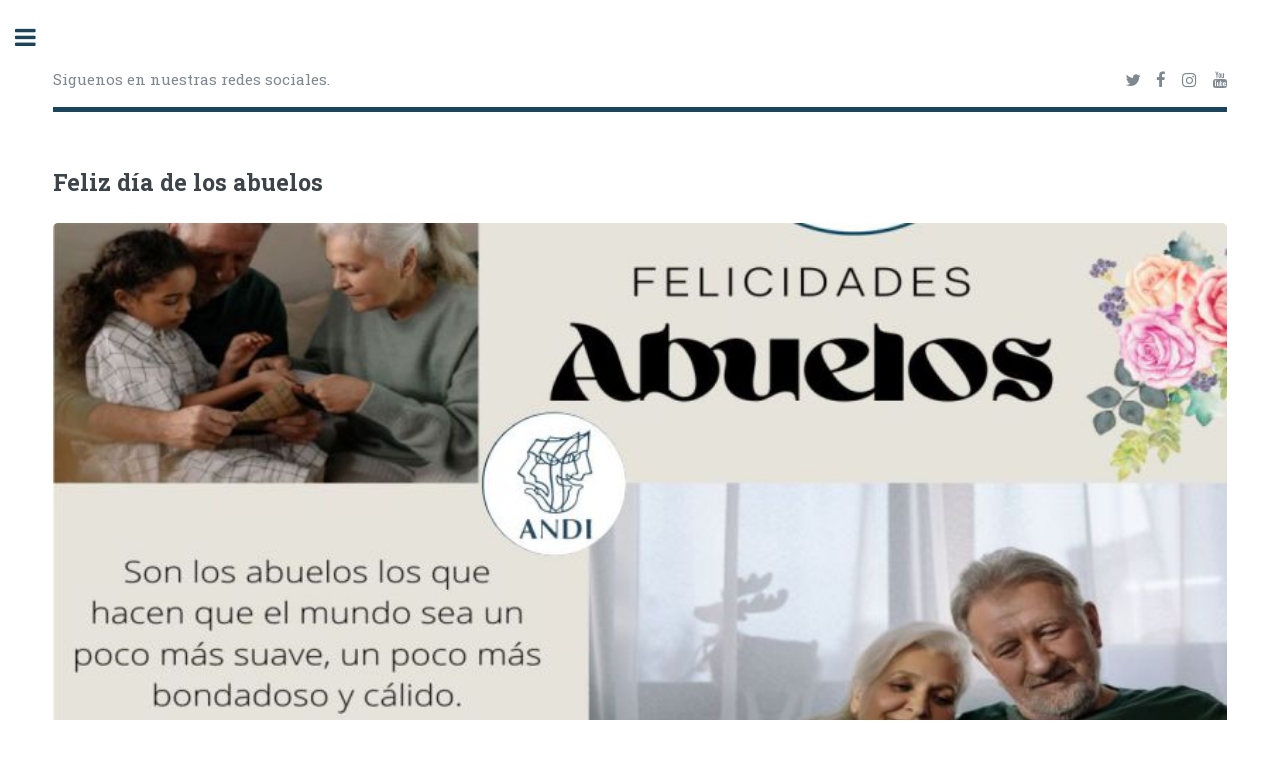

--- FILE ---
content_type: text/html
request_url: https://andi.org.mx/noticias/diadelosabuelos2022.html
body_size: 7018
content:
<!DOCTYPE HTML>
<!--
	Editorial by HTML5 UP
	html5up.net | @ajlkn
	Free for personal and commercial use under the CCA 3.0 license (html5up.net/license)
-->
<html>
	<head>
		<title>ANDI. Asociación Nacional De Interpretes.</title>
		<meta charset="utf-8" />
		<meta name="viewport" content="width=device-width, initial-scale=1, user-scalable=no" />
		<link rel="stylesheet" href="../assets/css/main.css" />
		<link rel="shortcut icon" href="../images/favicon.ico">
	</head>
	<body class="is-preload">

		<!-- Wrapper -->
			<div id="wrapper">

				<!-- Main -->
					<div id="main">
						<div class="inner">

							<!-- Header -->
								<header id="header">
									<a href="../index.html" class="logo"><strong></strong> Siguenos en nuestras redes sociales.</a>
									<ul class="icons">
										<li><a href="https://twitter.com/andimexico?lang=es" class="icon fa-twitter"><span class="label">Twitter</span></a></li>
										<li><a href="https://es-la.facebook.com/AsociacionNacionalDeInterpretesandi/" class="icon fa-facebook"><span class="label">Facebook</span></a></li>
										<li><a href="https://www.instagram.com/andi_mexico/" class="icon fa-instagram"><span class="label">Instagram</span></a></li>
										<li><a href="https://www.youtube.com/channel/UCpqZqXsH-MzX3K1CwaOz86A" class="icon fa-youtube"><span class="label">Youtube</span></a></li>
									</ul>

								</header>

							<!-- Content -->
								<section>
									<header class="main">
										<h2>Feliz día de los abuelos</h2>
										
									</header>

									<span class="image main"><img src="../bannernoticias/pic311.jpg" alt="" /></span>
								</section>

								<hr class="major" />
											<ul class="actions">
											<li><a href="../noticiastodas.html" class="button big">Más noticias</a></li>
										</ul>

						</div>
					</div>

				<!-- Sidebar -->
					<div id="sidebar">
						<div class="inner">

							

							<!-- Menu -->
								<nav id="menu">
									<header class="major">
										<h2>Menú</h2>
									</header>
									<ul>
										<li><a href="../index.html">INICIO</a></li>
										<li><a href="../historia.html">HISTORIA</a></li>
										<li><a href="../index.html#quehacemos">¿QUÉ HACE LA ANDI?</a></li>
										<li><a href="../index.html#consejo">CONSEJO Y COMITÉ</a></li>
										
										<li>
											<span class="opener">AFILIACIÓN</span>
											<ul>
												<li><a href="../afiliacion.html">MEXICANOS</a></li>
												<li><a href="../afiliacion.html">EXTRANJEROS</a></li>
												<li><a href="../afiliacion.html">MENORES DE EDAD</a></li>
												
											</ul>
										</li>
										
										<li>
											<span class="opener">PUBLICACIONES</span>
											<ul>
												<li><a href="../boletines.html" >BOLETÍN ANDI</a></li>
												<li><a href="../revistas.html" >REVISTA ESCENARIOS</a></li>
												<li><a href="../noticiastodas.html">NOTICIAS</a></li>

											</ul>
										</li>
										<li>
											<span class="opener">RECAUDACIÓN</span>
											<ul>
												<li><a href="../marcolegal.html">MARCO LEGAL</a></li>
												<li><a href="../documentos/estatutos.pdf" target="_blank">ESTATUTOS DE LA ANDI</a></li>
												<li><a href="../documentos/autorizacionDOF.pdf" target="_blank">AUTORIZACIÓN D.O.F.</a></li>
												<li><a href="../documentos/leyfederalderechoautor.pdf" target="_blank">LEY FEDERAL DEL DERECHO DE AUTOR</a></li>
												<li><a href="../documentos/reglamento.pdf" target="_blank">REGLAMENTO L.F.D.A</a></li>
												<li><a href="../documentos/convencionroma.pdf" target="_blank">CONVENCIÓN DE ROMA</a></li>
												<li><a href="../documentos/ompi.pdf" target="_blank">TRATADO DE LA OMPI</a></li>
											</ul>
										</li>
										<li><a href="../obituario.html">EN MEMORIA DE</a></li>
									</ul>
								</nav>

							<!-- Section -->
								<section>
									<header class="major">
										<h2>Galería de Videos</h2>
									</header>
									<div class="mini-posts">
										<article>
											<iframe width="100%" height="215" src="https://www.youtube.com/embed/mgU00VlZQMs?rel=0" frameborder="0" allow="accelerometer; autoplay; encrypted-media; gyroscope; picture-in-picture" allowfullscreen></iframe>
											<p></p>
										</article>
										
										<article>
											<iframe width="100%" height="215" src="https://www.youtube.com/embed/C827IIB2pXo?rel=0" frameborder="0" allow="accelerometer; autoplay; encrypted-media; gyroscope; picture-in-picture" allowfullscreen></iframe>
											<p></p>
										</article>
										<article>
											<iframe width="100%" height="215" src="https://www.youtube.com/embed/fJTrEf6RTUY?rel=0" frameborder="0" allow="accelerometer; autoplay; encrypted-media; gyroscope; picture-in-picture" allowfullscreen></iframe>
											<p></p>
										</article>
										<article>
											<iframe width="100%" height="215" src="https://www.youtube.com/embed/ssx4QZYkqHg?rel=0" frameborder="0" allow="accelerometer; autoplay; encrypted-media; gyroscope; picture-in-picture" allowfullscreen></iframe>
											<p></p>
										</article>
										<article>
											<iframe width="100%" height="215" src="https://www.youtube.com/embed/hWjfKZgk1Dk?rel=0" frameborder="0" allow="accelerometer; autoplay; encrypted-media; gyroscope; picture-in-picture" allowfullscreen></iframe>
											<p></p>
										</article>
										<article>
											<iframe width="100%" height="215" src="https://www.youtube.com/embed/sT-ertoDwLg?rel=0" frameborder="0" allow="accelerometer; autoplay; encrypted-media; gyroscope; picture-in-picture" allowfullscreen></iframe>
											<p></p>
										</article>
									</div>
									<ul class="actions">
										<li><a href="https://www.youtube.com/channel/UCpqZqXsH-MzX3K1CwaOz86A" target="_blank" class="button">Más videos</a></li>
									</ul>
								</section>

							<!-- Section -->
								<section>
									<header class="major">
										<h2>CONTACTO</h2>
									</header>
									<p>
Trabajamos con un horario de 10:00 a 16:00 de Lunes a Viernes.</p>
									<ul class="contact">
										<li class="fa-envelope-o"><a href="#">comunicacion@andi.org.mx</a></li>
										<li class="fa-phone">(52) 5525-4059</li>
										<li class="fa-home">Tonalá No. 60, Col. Roma<br />
										C.P. 06700, Delegación Cuauhtemoc, CDMX</li>
									</ul>
								</section>

							<!-- Footer -->
								<footer id="footer">
									<p class="copyright">&copy; 2023. ASOCIACIÓN NACIONAL DE INTÉRPRETES.</p>
								</footer>

						</div>
					</div>

			</div>

		<!-- Scripts -->
			<script src="../assets/js/jquery.min.js"></script>
			<script src="../assets/js/browser.min.js"></script>
			<script src="../assets/js/breakpoints.min.js"></script>
			<script src="../assets/js/util.js"></script>
			<script src="../assets/js/main.js"></script>

		
	</body>
</html>